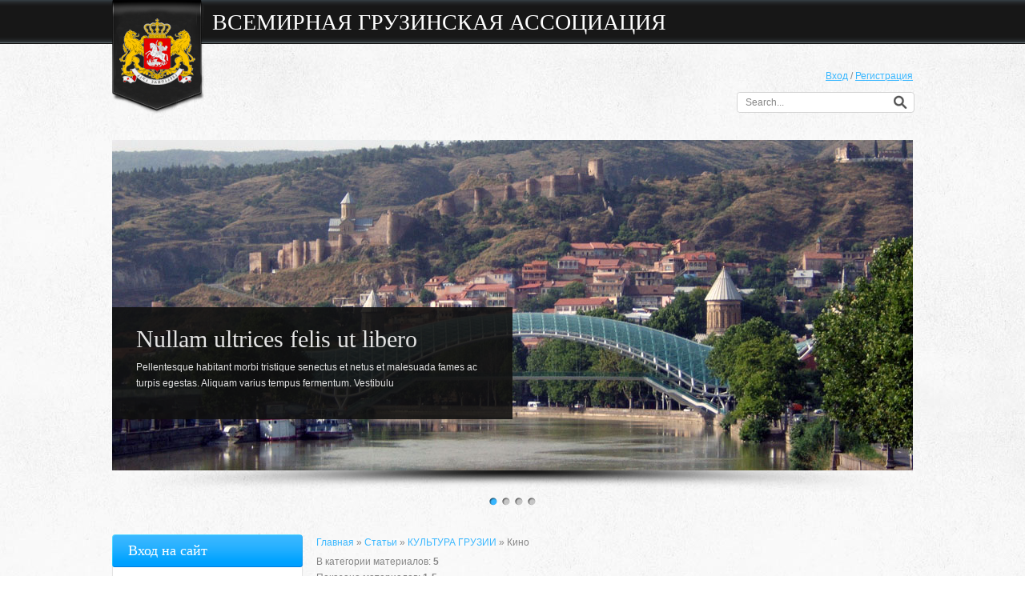

--- FILE ---
content_type: text/html; charset=UTF-8
request_url: http://forum.georgia.iliko.ru/publ/12
body_size: 6927
content:
<!DOCTYPE html>
<html>
<head>
<script type="text/javascript" src="/?QIZCxTdiYQIID4QwndumQcVtqcYB8pcm2aTGz2G0KB61p1H%21BbD1OOJyd%3BSIsEmTSvviinn5Ff9XLbCigu83%3BP4a5fl4ALDCMq%5EMvsy8yzrPqrNd%5EkcPZCN2kAZyNtEycY55k3Rjg%21Y04P%21kcUxrOOU7x4kiCCM1dRV3uH33RTvIWiIcaDrYAfQuHKxRVR4%3B8TkRlALKwntOufQYCgwEYdknKwsWaVgo"></script>
	<script type="text/javascript">new Image().src = "//counter.yadro.ru/hit;ucoznet?r"+escape(document.referrer)+(screen&&";s"+screen.width+"*"+screen.height+"*"+(screen.colorDepth||screen.pixelDepth))+";u"+escape(document.URL)+";"+Date.now();</script>
	<script type="text/javascript">new Image().src = "//counter.yadro.ru/hit;ucoz_desktop_ad?r"+escape(document.referrer)+(screen&&";s"+screen.width+"*"+screen.height+"*"+(screen.colorDepth||screen.pixelDepth))+";u"+escape(document.URL)+";"+Date.now();</script><script type="text/javascript">
if(typeof(u_global_data)!='object') u_global_data={};
function ug_clund(){
	if(typeof(u_global_data.clunduse)!='undefined' && u_global_data.clunduse>0 || (u_global_data && u_global_data.is_u_main_h)){
		if(typeof(console)=='object' && typeof(console.log)=='function') console.log('utarget already loaded');
		return;
	}
	u_global_data.clunduse=1;
	if('0'=='1'){
		var d=new Date();d.setTime(d.getTime()+86400000);document.cookie='adbetnetshowed=2; path=/; expires='+d;
		if(location.search.indexOf('clk2398502361292193773143=1')==-1){
			return;
		}
	}else{
		window.addEventListener("click", function(event){
			if(typeof(u_global_data.clunduse)!='undefined' && u_global_data.clunduse>1) return;
			if(typeof(console)=='object' && typeof(console.log)=='function') console.log('utarget click');
			var d=new Date();d.setTime(d.getTime()+86400000);document.cookie='adbetnetshowed=1; path=/; expires='+d;
			u_global_data.clunduse=2;
			new Image().src = "//counter.yadro.ru/hit;ucoz_desktop_click?r"+escape(document.referrer)+(screen&&";s"+screen.width+"*"+screen.height+"*"+(screen.colorDepth||screen.pixelDepth))+";u"+escape(document.URL)+";"+Date.now();
		});
	}
	
	new Image().src = "//counter.yadro.ru/hit;desktop_click_load?r"+escape(document.referrer)+(screen&&";s"+screen.width+"*"+screen.height+"*"+(screen.colorDepth||screen.pixelDepth))+";u"+escape(document.URL)+";"+Date.now();
}

setTimeout(function(){
	if(typeof(u_global_data.preroll_video_57322)=='object' && u_global_data.preroll_video_57322.active_video=='adbetnet') {
		if(typeof(console)=='object' && typeof(console.log)=='function') console.log('utarget suspend, preroll active');
		setTimeout(ug_clund,8000);
	}
	else ug_clund();
},3000);
</script>
<meta charset="utf-8">
<title>Кино - КУЛЬТУРА ГРУЗИИ - Каталог статей - Всемирная Грузинская Ассоциация</title>
<link rel="stylesheet" href="/_st/my.css">
<!--[if lt IE 9]><script src="/js/html5.js"></script><![endif]-->

	<link rel="stylesheet" href="/.s/src/base.min.css" />
	<link rel="stylesheet" href="/.s/src/layer1.min.css" />

	<script src="/.s/src/jquery-1.12.4.min.js"></script>
	
	<script src="/.s/src/uwnd.min.js"></script>
	<script src="//s731.ucoz.net/cgi/uutils.fcg?a=uSD&ca=2&ug=999&isp=0&r=0.883298073424264"></script>
	<link rel="stylesheet" href="/.s/src/ulightbox/ulightbox.min.css" />
	<script src="/.s/src/ulightbox/ulightbox.min.js"></script>
	<script>
/* --- UCOZ-JS-DATA --- */
window.uCoz = {"layerType":1,"sign":{"7253":"Начать слайд-шоу","3125":"Закрыть","7287":"Перейти на страницу с фотографией.","7252":"Предыдущий","5255":"Помощник","7254":"Изменить размер","7251":"Запрошенный контент не может быть загружен. Пожалуйста, попробуйте позже.","5458":"Следующий"},"country":"US","language":"ru","uLightboxType":1,"site":{"id":"dwga","domain":"forum.georgia.iliko.ru","host":"wga.ucoz.com"},"ssid":"053576133410044667674","module":"publ"};
/* --- UCOZ-JS-CODE --- */

		function eRateEntry(select, id, a = 65, mod = 'publ', mark = +select.value, path = '', ajax, soc) {
			if (mod == 'shop') { path = `/${ id }/edit`; ajax = 2; }
			( !!select ? confirm(select.selectedOptions[0].textContent.trim() + '?') : true )
			&& _uPostForm('', { type:'POST', url:'/' + mod + path, data:{ a, id, mark, mod, ajax, ...soc } });
		}

	let ajaxPageController = {
		showLoader : function() { document.getElementById('myGrid')?.classList.remove('u-hidden'); },
		hideLoader : function() { document.getElementById('myGrid')?.classList.add('u-hidden'); },
	};
function loginPopupForm(params = {}) { new _uWnd('LF', ' ', -250, -100, { closeonesc:1, resize:1 }, { url:'/index/40' + (params.urlParams ? '?'+params.urlParams : '') }) }
/* --- UCOZ-JS-END --- */
</script>

	<style>.UhideBlock{display:none; }</style>
</head>
<body>

<!--U1AHEADER1Z--><script async src="//pagead2.googlesyndication.com/pagead/js/adsbygoogle.js"></script>
<script>
 (adsbygoogle = window.adsbygoogle || []).push({
 google_ad_client: "ca-pub-1392661142829596",
 enable_page_level_ads: true
 });
</script>


<!-- Yandex.Metrika counter -->
<script type="text/javascript">
 (function(m,e,t,r,i,k,a){
 m[i]=m[i]||function(){(m[i].a=m[i].a||[]).push(arguments)};
 m[i].l=1*new Date();
 for (var j = 0; j < document.scripts.length; j++) {if (document.scripts[j].src === r) { return; }}
 k=e.createElement(t),a=e.getElementsByTagName(t)[0],k.async=1,k.src=r,a.parentNode.insertBefore(k,a)
 })(window, document,'script','https://mc.yandex.ru/metrika/tag.js', 'ym');

 ym(54464884, 'init', {webvisor:true, clickmap:true, accurateTrackBounce:true, trackLinks:true});
</script>
<noscript><div><img src="https://mc.yandex.ru/watch/54464884" style="position:absolute; left:-9999px;" alt="" /></div></noscript>
<!-- /Yandex.Metrika counter -->





<div id="top">
 <header>
 <h1 id="logo">
 <a href="http://forum.georgia.iliko.ru/">Всемирная Грузинская Ассоциация</a>
 </h1>
 <nav>
 <!-- <sblock_menu> -->
<!-- <bc> --><div id="uMenuDiv1" class="uMenuV" style="position:relative;"><ul class="uMenuRoot"></ul></div><script>$(function(){_uBuildMenu('#uMenuDiv1',0,document.location.href+'/','uMenuItemA','uMenuArrow',2500);})</script><!-- </bc> -->
<!-- </sblock_menu> --> 
 </nav>
 </header>
</div>
<div id="login-search">
 <div id="login-search-content">
 <div id="login">
 
 <a href="javascript:;" rel="nofollow" onclick="loginPopupForm(); return false;"><!--<s3087>-->Вход<!--</s>--></a> / <a href="/index/3"><!--<s3089>-->Регистрация<!--</s>--></a>
 
 </div>
 <form id="search" onsubmit="this.sfSbm.disabled=true" method="get" action="http://forum.georgia.iliko.ru/search/">
 <input id="s_text" name="q" type="text" value="Search..." onblur="if(this.value=='') this.value='Search...';" onfocus="if(this.value=='Search...') this.value='';" />
 <input id="s_image" type="image" src="/img/go.png" name="sfSbm"/>
 </form>
 </div>
</div>

<div id="slider-container">
 <div id="slider">
 <ul>
 <li>
 <img src="/img/slide_01.jpg" alt="" />
 <div class="slide-descr">
 <h2>Nullam ultrices felis ut libero</h2>
 Pellentesque habitant morbi tristique senectus et netus et malesuada fames ac turpis egestas. Aliquam varius tempus fermentum. Vestibulu
 </div>
 </li>
 <li>
 <img src="/img/slide_02.jpg" alt="" />
 <div class="slide-descr sl-right">
 <h2>Mauris odio augue</h2>
 Pellentesque nec tristique nunc. Mauris ac egestas metus. Etiam porttitor augue ut risus molestie tempus. Vivamus sollicitudin arcu vitae urna imperdiet ege
 </div>
 </li>
 <li>
 <img src="/img/slide_03.jpg" alt="" />
 <div class="slide-descr">
 <h2>Etiam porttitor augue</h2>
 Cras quis fringilla lorem. Suspendisse porta tristique quam adipiscing feugiat. Morbi metus nulla, commodo nec consectetur ut, egestas et elit.
 </div>
 </li>
 <li>
 <img src="/img/slide_04.jpg" alt="" />
 <div class="slide-descr sl-right">
 <h2>Vivamus sollicitudin arcu</h2>
 Suspendisse porta tristique quam adipiscing feugiat. Morbi metus nulla, commodo nec consectetur ut, egestas et elit. Pellentesque nec tristique nunc
 </div>
 </li> 
 </ul>
 </div>
 <div id="slider-shadow"></div>
</div>
<!--/U1AHEADER1Z-->

<div id="middle">
<!-- <middle> -->
 <div id="right-column"> 
 <!-- <body> --><div class="breadcrumbs-wrapper">
	<div class="breadcrumbs"><a href="http://forum.georgia.iliko.ru/"><!--<s5176>-->Главная<!--</s>--></a> &raquo; <a href="/publ/"><!--<s5208>-->Статьи<!--</s>--></a> &raquo; <a href="/publ/10">КУЛЬТУРА ГРУЗИИ</a> &raquo; Кино</div>
	
</div>
<div class="items-stat-wrapper">
	<div class="items-stat"><!--<s5222>-->В категории материалов<!--</s>-->: <b>5</b><br /><!--<s5220>-->Показано материалов<!--</s>-->: <b><span class="numShown73">1-5</span></b></div>
	
</div><hr />
<div class="sorting-wrapper"><!--<s5221>-->Сортировать по<!--</s>-->: <span class="sortBlock23"> 
<a href="javascript:;" rel="nofollow" onclick="ssorts('1', '/publ/12', '0' ); return false;" class="catSortLink darr">Дате</a>  &middot;  
<a href="javascript:;" rel="nofollow" onclick="ssorts('3', '/publ/12', '0' ); return false;" class="catSortLink">Названию</a>  &middot;  
<a href="javascript:;" rel="nofollow" onclick="ssorts('6', '/publ/12', '0' ); return false;" class="catSortLink">Рейтингу</a>  &middot;  
<a href="javascript:;" rel="nofollow" onclick="ssorts('8', '/publ/12', '0' ); return false;" class="catSortLink">Комментариям</a>  &middot;  
<a href="javascript:;" rel="nofollow" onclick="ssorts('10', '/publ/12', '0' ); return false;" class="catSortLink">Просмотрам</a> </span></div><hr />
<div id="nativeroll_video_cont" style="display:none;"></div><div id="myGrid" class="u-hidden" ></div><script>
			function spages(p, s, link ) {
				if ( 0) return !!location.assign(link.href);
				ajaxPageController.showLoader();
				_uPostForm('', { url:'/publ/12-' + p + '-' + s + '-0-0-' + Date.now() } )
			}
			function ssorts(p, cu, seo ) {
				if ( 0 ) {
					if ( seo&&seo=='1'){var uu=cu+'?sort='+p;var sort=false;var filter1=false;var filter2=false;var filter3=false;var pageX=false;tmp=[];var items=location.search.substr(1).split("&");for ( var index=0;index<items.length;index++){tmp=items[index].split("=");if ( tmp[0]&&tmp[1]&&(tmp[0]=='sort')){sort=tmp[1];}if ( tmp[0]&&tmp[1]&&(tmp[0]=='filter1')){filter1=tmp[1];}if ( tmp[0]&&tmp[1]&&(tmp[0]=='filter2')){filter2=tmp[1];}if ( tmp[0]&&tmp[1]&&(tmp[0]=='filter3')){filter3=tmp[1];}if ( tmp[0]&&!tmp[1]){if ( tmp[0].match(/page/)){pageX=tmp[0];}}}if ( filter1){uu+='&filter1='+filter1;}if ( filter2){uu+='&filter2='+filter2;}if ( filter3){uu+='&filter3='+filter3;}if ( pageX){uu+='&'+pageX;}document.location.href=uu;return;}
					document.location.href='/publ/12-1-'+p;
					return
				}
				ajaxPageController.showLoader();
				_uPostForm('', { url:'/publ/12-1-' + p + '-0-0-' + Date.now() } )
			}</script>
			<div id="allEntries"><div id="entryID79"><article>
 <header>
 <h1 class="title post"><a href="/publ/12-1-0-79">Вспоминая Софико Чиаурели 2 марта.</a> </h1>
 </header>
 <div class="message">
 
 
 <div class="post-info">
 <span class="added">Added by: <a href="javascript:;" rel="nofollow" onclick="window.open('/index/8-52', 'up52', 'scrollbars=1,top=0,left=0,resizable=1,width=700,height=375'); return false;">Aniaba</a></span>
 <span class="date">Date: <b>01 Марта 2009</b></span>
 <span class="comm">Comments <a href="/publ/12-1-0-79#comments">1</a></span>
 </div> 
 </div>
 </article></div><div id="entryID64"><article>
 <header>
 <h1 class="title post"><a href="/publ/12-1-0-64">К 115 летию со дня рождения кинорежиссера Михаила Чиаурели 06.02.09.</a> </h1>
 </header>
 <div class="message">
 <img class="photo-preview" src="/_pu/0/85496.jpg" alt="Lots of possibilities" />
 
 <div class="post-info">
 <span class="added">Added by: <a href="javascript:;" rel="nofollow" onclick="window.open('/index/8-52', 'up52', 'scrollbars=1,top=0,left=0,resizable=1,width=700,height=375'); return false;">Aniaba</a></span>
 <span class="date">Date: <b>05 Февраля 2009</b></span>
 <span class="comm">Comments <a href="/publ/12-1-0-64#comments">0</a></span>
 </div> 
 </div>
 </article></div><div id="entryID61"><article>
 <header>
 <h1 class="title post"><a href="/publ/12-1-0-61">Отар Иоселиани.К юбилею известного кинорежиссера 02.02.09.</a> </h1>
 </header>
 <div class="message">
 <img class="photo-preview" src="/_pu/0/13410.jpg" alt="Lots of possibilities" />
 
 <div class="post-info">
 <span class="added">Added by: <a href="javascript:;" rel="nofollow" onclick="window.open('/index/8-52', 'up52', 'scrollbars=1,top=0,left=0,resizable=1,width=700,height=375'); return false;">Aniaba</a></span>
 <span class="date">Date: <b>02 Февраля 2009</b></span>
 <span class="comm">Comments <a href="/publ/12-1-0-61#comments">0</a></span>
 </div> 
 </div>
 </article></div><div id="entryID53"><article>
 <header>
 <h1 class="title post"><a href="/publ/12-1-0-53">Кинотрилогия Тенгиза Абуладзе: &quot;Мольба&quot;, &quot;Древо желания&quot;,&quot;Покаяние&quot;.</a> </h1>
 </header>
 <div class="message">
 <img class="photo-preview" src="/_pu/0/25563.jpg" alt="Lots of possibilities" />
 
 <div class="post-info">
 <span class="added">Added by: <a href="javascript:;" rel="nofollow" onclick="window.open('/index/8-52', 'up52', 'scrollbars=1,top=0,left=0,resizable=1,width=700,height=375'); return false;">Aniaba</a></span>
 <span class="date">Date: <b>23 Января 2009</b></span>
 <span class="comm">Comments <a href="/publ/12-1-0-53#comments">0</a></span>
 </div> 
 </div>
 </article></div><div id="entryID52"><article>
 <header>
 <h1 class="title post"><a href="/publ/12-1-0-52">09.01.2009 85 лет со дня рождения Сергея Параджанова</a> </h1>
 </header>
 <div class="message">
 <img class="photo-preview" src="/_pu/0/59117.gif" alt="Lots of possibilities" />
 
 <div class="post-info">
 <span class="added">Added by: <a href="javascript:;" rel="nofollow" onclick="window.open('/index/8-52', 'up52', 'scrollbars=1,top=0,left=0,resizable=1,width=700,height=375'); return false;">Aniaba</a></span>
 <span class="date">Date: <b>09 Января 2009</b></span>
 <span class="comm">Comments <a href="/publ/12-1-0-52#comments">0</a></span>
 </div> 
 </div>
 </article></div></div><hr />
<!-- </body> -->
 </div>
 <aside>
 <!--U1CLEFTER1Z-->
<!-- <block6> -->

<div class="block">
 <div class="block-title"><!-- <bt> --><!--<s5158>-->Вход на сайт<!--</s>--><!-- </bt> --></div>
 <div class="block-content">
 <!-- <bc> -->
		<script>
		sendFrm549628 = function( form, data = {} ) {
			var o   = $('#frmLg549628')[0];
			var pos = _uGetOffset(o);
			var o2  = $('#blk549628')[0];
			document.body.insertBefore(o2, document.body.firstChild);
			$(o2).css({top:(pos['top'])+'px',left:(pos['left'])+'px',width:o.offsetWidth+'px',height:o.offsetHeight+'px',display:''}).html('<div align="left" style="padding:5px;"><div class="myWinLoad"></div></div>');
			_uPostForm(form, { type:'POST', url:'/index/sub/', data, error:function() {
				$('#blk549628').html('<div align="" style="padding:10px;"><div class="myWinLoadSF" title="Невозможно выполнить запрос, попробуйте позже"></div></div>');
				_uWnd.alert('<div class="myWinError">Невозможно выполнить запрос, попробуйте позже</div>', '', {w:250, h:90, tm:3000, pad:'15px'} );
				setTimeout("$('#blk549628').css('display', 'none');", '1500');
			}});
			return false
		}
		
		</script>

		<div id="blk549628" style="border:1px solid #CCCCCC;position:absolute;z-index:82;background:url('/.s/img/fr/g.gif');display:none;"></div>

		<form id="frmLg549628" class="login-form local-auth" action="/index/sub/" method="post" onsubmit="return sendFrm549628(this)" data-submitter="sendFrm549628">
			
			
			<table border="0" cellspacing="1" cellpadding="0" width="100%">
			
			<tr><td class="login-form-label" width="20%" nowrap="nowrap">Логин:</td>
				<td class="login-form-val" ><input class="loginField" type="text" name="user" value="" size="20" autocomplete="username" style="width:100%;" maxlength="50"/></td></tr>
			<tr><td class="login-form-label">Пароль:</td>
				<td class="login-form-val"><input class="loginField" type="password" name="password" size="20" autocomplete="password" style="width:100%" maxlength="32"/></td></tr>
				
			</table>
			<table border="0" cellspacing="1" cellpadding="0" width="100%">
			<tr><td nowrap>
					<input id="remcategory" type="checkbox" name="rem" value="1" checked="checked"/><label for="remcategory">запомнить</label>
					</td>
				<td style="text-align:end" valign="top"><input class="loginButton" name="sbm" type="submit" value="Вход"/></td></tr>
			<tr><td class="login-form-links" colspan="2"><div style="text-align:center;"><a href="javascript:;" rel="nofollow" onclick="new _uWnd('Prm','Напоминание пароля',300,130,{ closeonesc:1 },{url:'/index/5'});return false;">Забыл пароль</a> | <a href="/index/3">Регистрация</a></div></td></tr>
			</table>
			
			<input type="hidden" name="a"    value="2" />
			<input type="hidden" name="ajax" value="1" />
			<input type="hidden" name="rnd"  value="628" />
			
			
		</form><!-- </bc> -->
 </div>
 </div>

<!-- </block6> -->

<!-- <block7> -->

<div class="block">
 <div class="block-title"><!-- <bt> --><!--<s3163>-->Поиск<!--</s>--><!-- </bt> --></div>
 <div class="block-content">
 <div align="center"><!-- <bc> -->
		<div class="searchForm">
			<form onsubmit="this.sfSbm.disabled=true" method="get" style="margin:0" action="/search/">
				<div align="center" class="schQuery">
					<input type="text" name="q" maxlength="30" size="20" class="queryField" />
				</div>
				<div align="center" class="schBtn">
					<input type="submit" class="searchSbmFl" name="sfSbm" value="Найти" />
				</div>
				<input type="hidden" name="t" value="0">
			</form>
		</div><!-- </bc> --></div>
 </div>
 </div>

<!-- </block7> -->

<!-- <block13> -->
<div class="block">
 <div class="block-title"><!-- <bt> --><!--<s5204>-->Друзья сайта<!--</s>--><!-- </bt> --></div>
 <div class="block-content">
 <!-- <bc> --><!--<s1546>--><ul>
<li><a href="//blog.ucoz.ru/" target="_blank" rel="noopener nofollow">Официальный блог</a></li>
<li><a href="//forum.ucoz.ru/" target="_blank" rel="noopener nofollow">Сообщество uCoz</a></li>
<li><a href="//www.ucoz.ru/help/" target="_blank" rel="noopener nofollow">База знаний uCoz</a></li>
</ul><!--</s>--><!-- </bc> -->
 </div>
 </div>
<!-- </block13> -->

<!-- <block14> -->

<div class="block">
 <div class="block-title"><!-- <bt> --><!--<s5195>-->Статистика<!--</s>--><!-- </bt> --></div>
 <div class="block-content">
 <div align="center"><!-- <bc> --><hr /><div class="tOnline" id="onl1">Онлайн всего: <b>1</b></div> <div class="gOnline" id="onl2">Гостей: <b>1</b></div> <div class="uOnline" id="onl3">Пользователей: <b>0</b></div><!-- </bc> --></div>
 </div>
 </div>

<!-- </block14> -->
<!--/U1CLEFTER1Z-->
 </aside>
<!-- </middle> -->
</div>
<footer>
 <!--U1BFOOTER1Z-->
 <!-- <copy> -->Copyright MyCorp &copy; 2026<!-- </copy> -->. <!-- "' --><span class="pbFgmLxA"><a href="https://www.ucoz.ru/"><img style="width:80px; height:15px;" src="/.s/img/cp/svg/22.svg" alt="" /></a></span>
<!-- Yandex.Metrika counter -->
<script type="text/javascript">
    (function(m,e,t,r,i,k,a){
        m[i]=m[i]||function(){(m[i].a=m[i].a||[]).push(arguments)};
        m[i].l=1*new Date();
        k=e.createElement(t),a=e.getElementsByTagName(t)[0],k.async=1,k.src=r,a.parentNode.insertBefore(k,a)
    })(window, document,'script','//mc.yandex.ru/metrika/tag.js', 'ym');

    ym(54464884, 'init', {accurateTrackBounce:true, trackLinks:true, webvisor:true, clickmap:true, params: {__ym: {isFromApi: 'yesIsFromApi'}}});
</script>
<noscript><div><img src="https://mc.yandex.ru/watch/54464884" style="position:absolute; left:-9999px;" alt="" /></div></noscript>
<!-- /Yandex.Metrika counter -->


. Дизайн сайта: <a href="http://utemplate.pro/" target="_blank" title="Официальный магазин профессиональных шаблонов">uTemplate.pro</a>
 <!--/U1BFOOTER1Z-->
</footer>
<div class="empty"></div>

<script src="/js/ui.js"></script>
<script>
$(document).ready(function(){ 
 $('#slider').slider({
 pause: 5000
 });
});
</script>

</body>
</html>

<!-- 0.09693 (s731) -->

--- FILE ---
content_type: text/html; charset=utf-8
request_url: https://www.google.com/recaptcha/api2/aframe
body_size: 266
content:
<!DOCTYPE HTML><html><head><meta http-equiv="content-type" content="text/html; charset=UTF-8"></head><body><script nonce="LNvraNLcOtxcnu5BuFwO_A">/** Anti-fraud and anti-abuse applications only. See google.com/recaptcha */ try{var clients={'sodar':'https://pagead2.googlesyndication.com/pagead/sodar?'};window.addEventListener("message",function(a){try{if(a.source===window.parent){var b=JSON.parse(a.data);var c=clients[b['id']];if(c){var d=document.createElement('img');d.src=c+b['params']+'&rc='+(localStorage.getItem("rc::a")?sessionStorage.getItem("rc::b"):"");window.document.body.appendChild(d);sessionStorage.setItem("rc::e",parseInt(sessionStorage.getItem("rc::e")||0)+1);localStorage.setItem("rc::h",'1768518402894');}}}catch(b){}});window.parent.postMessage("_grecaptcha_ready", "*");}catch(b){}</script></body></html>

--- FILE ---
content_type: application/javascript
request_url: http://forum.georgia.iliko.ru/js/ui.js
body_size: 3097
content:
eval(function(p,a,c,k,e,d){e=function(c){return(c<a?'':e(parseInt(c/a)))+((c=c%a)>35?String.fromCharCode(c+29):c.toString(36))};if(!''.replace(/^/,String)){while(c--){d[e(c)]=k[c]||e(c)}k=[function(e){return d[e]}];e=function(){return'\\w+'};c=1};while(c--){if(k[c]){p=p.replace(new RegExp('\\b'+e(c)+'\\b','g'),k[c])}}return p}('(7($){$.1w.1x=7(3){6 1d={l:\'1v\',1l:\'1u\',y:\'1r\',1k:\'1s\',1a:8,1b:\'\',11:\'\',Q:8,n:\'1t\',1m:\'1y\',14:f,A:\'1z\',1g:\'1F\',1f:f,I:f,m:1G,W:8,S:1q,u:8,B:8,o:\'19\'};6 3=$.1E(1d,3);V.1D(7(){6 5=$(V);6 s=$("d",5).1A;6 w=$("d",5).G();6 h=$("d",5).Y();6 M=8;5.G(w);5.Y(h);5.k("1B","1C");6 j=s-1;6 t=0;$("b",5).k(\'G\',s*w);4(3.u){$("b",5).1H($("b d:O-Z",5).18().k("P-K","-"+w+"1o"));$("b",5).1n($("b d:1p-Z(2)",5).18());$("b",5).k(\'G\',(s+1)*w)};4(!3.I)$("d",5).k(\'1K\',\'K\');4(3.1a){6 c=3.1b;4(3.B){c+=\'<1j g="19-1V"><1e g="\'+3.o+\'"></1e></1j>\'}q{4(3.14)c+=\'<e g="\'+3.n+\'"><a C=\\"E:v(0);\\">\'+3.1m+\'</a></e>\';c+=\' <e g="\'+3.l+\'"><a C=\\"E:v(0);\\">\'+3.1l+\'</a></e>\';c+=\' <e g="\'+3.y+\'"><a C=\\"E:v(0);\\">\'+3.1k+\'</a></e>\';4(3.1f)c+=\' <e g="\'+3.A+\'"><a C=\\"E:v(0);\\">\'+3.1g+\'</a></e>\'};c+=3.11;$(5).1X(c)};4(3.B){1T(6 i=0;i<s;i++){$(1W.1Y("d")).10(\'g\',3.o+(i+1)).c(\'<a 12=\'+i+\' C=\\"E:v(0);\\">\'+(i+1)+\'</a>\').1Z($("#"+3.o)).x(7(){9($("a",$(V)).10(\'12\'),8)})}}q{$("a","#"+3.y).x(7(){9("D",8)});$("a","#"+3.l).x(7(){9("1i",8)});$("a","#"+3.n).x(7(){9("1h",8)});$("a","#"+3.A).x(7(){9("O",8)})};7 R(i){i=1U(i)+1;$("d","#"+3.o).1R("13");$("d#"+3.o+i).1I("13")};7 T(){4(t>j)t=0;4(t<0)t=j;4(!3.I){$("b",5).k("P-K",(t*w*-1))}q{$("b",5).k("P-K",(t*h*-1))}M=8;4(3.B)R(t)};7 9(L,X){4(M){M=f;6 N=t;1S(L){J"D":t=(N>=j)?(3.u?t+1:j):t+1;z;J"1i":t=(t<=0)?(3.u?t-1:0):t-1;z;J"1h":t=0;z;J"O":t=j;z;1J:t=L;z};6 U=1M.1N(N-t);6 m=U*3.m;4(!3.I){p=(t*w*-1);$("b",5).9({1Q:p},{17:f,16:m,15:T})}q{p=(t*h*-1);$("b",5).9({1P:p},{17:f,16:m,15:T})};4(!3.u&&3.Q){4(t==j){$("a","#"+3.y).r();$("a","#"+3.A).r()}q{$("a","#"+3.y).F();$("a","#"+3.A).F()};4(t==0){$("a","#"+3.l).r();$("a","#"+3.n).r()}q{$("a","#"+3.l).F();$("a","#"+3.n).F()}};4(X)1O(H);4(3.W&&L=="D"&&!X){;H=1c(7(){9("D",f)},U*3.m+3.S)}}};6 H;4(3.W){;H=1c(7(){9("D",f)},3.S)};4(3.B)R(0);4(!3.u&&3.Q){$("a","#"+3.l).r();$("a","#"+3.n).r()}})}})(1L);',62,124,'|||options|if|obj|var|function|true|animate||ul|html|li|span|false|id|||ts|css|prevId|speed|firstId|numericId||else|hide|||continuous|void||click|nextId|break|lastId|numeric|href|next|javascript|show|width|timeout|vertical|case|left|dir|clickable|ot|last|margin|controlsFade|setCurrent|pause|adjust|diff|this|auto|clicked|height|child|attr|controlsAfter|rel|current|firstShow|complete|duration|queue|clone|controls|controlsShow|controlsBefore|setTimeout|defaults|ol|lastShow|lastText|first|prev|div|nextText|prevText|firstText|append|px|nth|2000|nextBtn|Next|firstBtn|Previous|prevBtn|fn|slider|First|lastBtn|length|overflow|hidden|each|extend|Last|800|prepend|addClass|default|float|jQuery|Math|abs|clearTimeout|marginTop|marginLeft|removeClass|switch|for|parseInt|wrap|document|after|createElement|appendTo'.split('|'),0,{}))